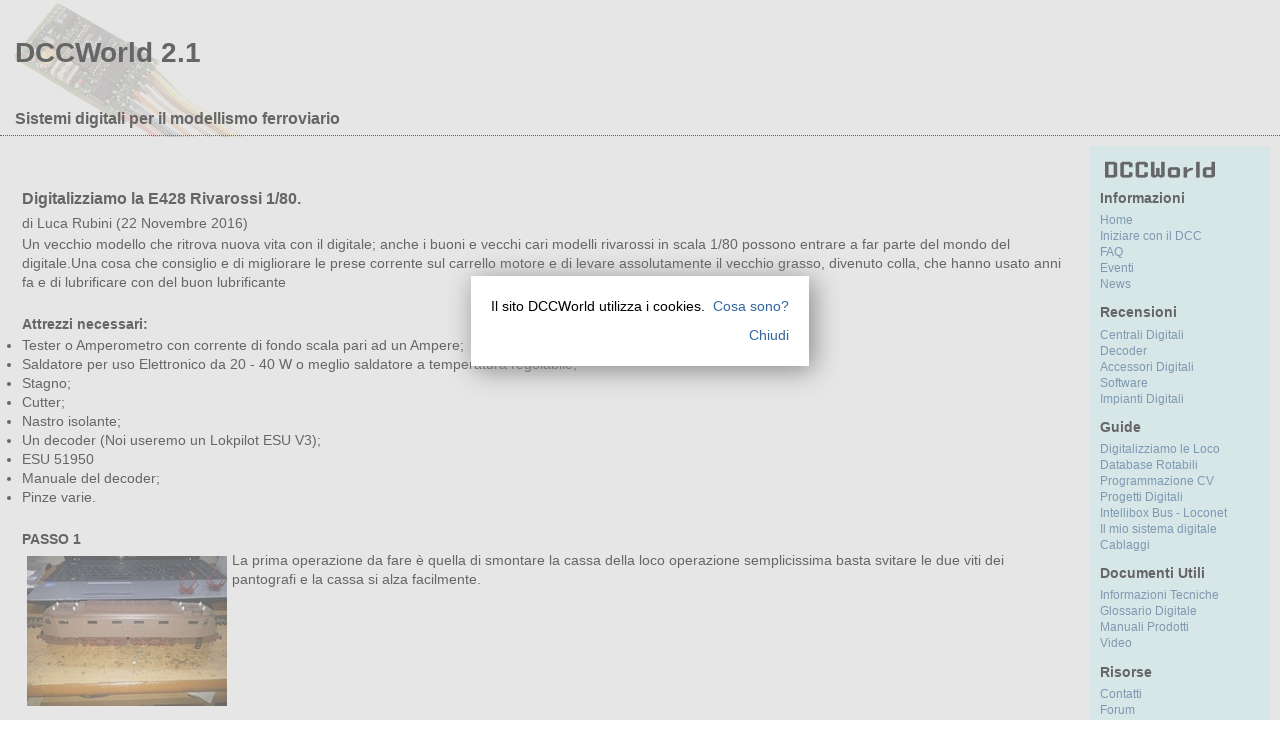

--- FILE ---
content_type: text/html; charset=utf-8
request_url: https://dccworld.it/index.php?page=dccpratico/digitalizziamo/428rr_180.html
body_size: 9311
content:
<!DOCTYPE html>
<html lang="it"><head>
  <!-- Base -->
  <meta charset="utf-8">
  <meta name="viewport" content="width=device-width, initial-scale=1">

  <!-- SEO -->
  <title>DCCWorld – dccpratico digitalizziamo 428rr 180</title>
  <meta name="description" content="DCCWorld – dccpratico digitalizziamo 428rr 180">
  <meta name="robots" content="index, follow">

  <!-- Verification -->
  <meta name="google-site-verification" content="UExORJqsnSqbtQhs40sEOhGhzEzKD2UXm10xASsUqSI">

  <!-- Favicon -->
  <link rel="icon" href="/favicon.ico">

  <!-- CSS -->
  <style media="screen" type="text/css">

/* ===============================
   CSS COMUNE
   =============================== */

/* ===============================
   RESET & BASE
   =============================== */
*,
*::before,
*::after {
  box-sizing: border-box;
  margin: 0;
  padding: 0;
}

body {
  width: 100%;
  font-family: Tahoma, Verdana, "Lucida Grande", Helvetica, Arial, sans-serif;
  font-size: 14px;
  line-height: 1.5;
  color: #000;
  background: url('images/decoder-tl.png') no-repeat top left, #ffffff;
}

/* ===============================
   TYPOGRAPHY
   =============================== */
a {
  color: #369;
  text-decoration: none;
}

a:hover {
  color: #fff;
  background: #369;
}

h1, h2, h3, h4 {
  margin: 0.8em 0 0.3em;
  font-weight: bold;
}

p {
  margin: 0.4em 0 0.8em;
}

img {
  max-width: 100%;
  height: auto;
  margin: 5px;
  display: block;
}

/* Legacy table support (solo per contenuti) */
td {
  font-size: 14px;
}

/* ===============================
   HEADER
   =============================== */
#header {
  width: 100%;
  min-height: 110px;
  border-bottom: 1px dotted #000;
  display: flex;
  flex-direction: column;
  justify-content: center;
}

#header h1,
#header h2,
#header h3,
#header p {
  padding: 10px 15px 0;
}

/* ===============================
   NAVIGATION
   =============================== */
#header ul {
  display: flex;
  flex-wrap: wrap;
  list-style: none;
  margin: 10px 0 0 0;
  padding: 0;
}

#header ul li {
  margin: 0 5px 0 0;
}

#header ul li a {
  display: block;
  padding: 5px 10px;
  background: #eee;
  color: #000;
  text-align: center;
  font-weight: normal;
  border-radius: 4px;
  transition: all 0.2s ease;
}

#header ul li a:hover,
#header ul li a.active {
  background: #369;
  color: #fff;
}

/* ===============================
   FOOTER
   =============================== */
#footer {
  width: 100%;
  text-align: center;
  padding: 10px;
  border-top: 1px dotted #000;
}

/* ===============================
   FORM & INPUT
   =============================== */
input, select, textarea {
  font-family: inherit;
  font-size: 14px;
  background-color: lightGray;
  border: 1px solid black;
  color: black;
  padding: 4px;
}

/* ===============================
   OVERLAY & POPUP
   =============================== */
#overlay {
  position: fixed;
  top: 0;
  left: 0;
  width: 100%;
  background: black;
  filter: alpha(opacity=60);
  opacity: 0.6;
  overflow: hidden;
}

#loadingImg {
  position: fixed;
  width: 50px;
  height: 50px;
  top: 20%;
  left: 50%;
  transform: translateX(-50%);
  visibility: hidden;
}

#popup {
  width: 400px;
  height: 300px;
  margin: 10px auto;
}

/* ===============================
   Forum
   =============================== */
.forum-column {
    width: 45%;
    padding: 2px;
    box-sizing: border-box;
    text-align: left; /* centrare il contenuto interno */
}

.forum-left {
    float: left;
}

.forum-right {
    float: right;
}

.forum-column h3 {
    margin-top: 10px;
    margin-bottom: 5px;
    font-size: 1.1em;
    color: #003366; /* colore titolo forum, modificabile */
}

/* Contenitore per il clear float */
#forum-container::after {
    content: "";
    display: table;
    clear: both;
}

/* ===============================
   Responsive
   =============================== */
@media (max-width: 500px) {
    .forum-column {
        width: 100%;
        float: none;
        margin-bottom: 15px;
    }
}

/* ===============================
   social-links
   =============================== */
.social-links {
    margin-top: 10px;
    text-align: center; /* centra le icone nel menu */
}

.social-links a {
    display: inline-block;
    margin: 0 5px; /* spazio tra le icone */
    transition: transform 0.2s;
}

.social-links a:hover {
    transform: scale(1.2); /* leggero ingrandimento al passaggio del mouse */
}

.social-links svg {
    vertical-align: middle;
}



/* ===============================
   LAYOUT 2 COLONNE – MENU A DESTRA
   =============================== */

/*
 Struttura prevista:
 <div class="layout-2col">
   <main class="content">Contenuto principale</main>
   <aside class="sidebar-right">Menu destro</aside>
 </div>
*/

.layout-2col {
  display: grid;
  grid-template-columns: 1fr 180px;
  gap: 15px;
  width: 100%;
  padding: 10px;
}

.content {
  font-family: Tahoma, Verdana, "Lucida Grande", Helvetica, Arial, sans-serif;
  font-size: 9pt;
  line-height: 1.4;
  overflow-wrap: break-word;
  padding: 10px;
}

.sidebar-right {
  background: lightCyan; /* colore originale della colonna destra */
  font-family: Tahoma, Verdana, "Lucida Grande", Helvetica, Arial, sans-serif;
  font-size: 9pt;
  line-height: 1.4;
  padding: 10px;
}


/* ===============================
   RESPONSIVE
   =============================== */
@media (max-width: 500px) {
  .layout-2col {
    grid-template-columns: 1fr;
  }

  .sidebar-right {
    order: 2;
    width: 100%;
  }

  .content {
    order: 1;
  }
}

/* ===============================
   CSS COMUNE FINALE
   =============================== */
/* ===============================
   FOOTER
   =============================== */

#footer {
  width: 100%;
  text-align: center;
  padding: 10px 0;
  border-top: 1px dotted #000;
}

#footer p {
  margin: 0;
  padding: 10px;
}


/* ===============================
   ADSENSE / BANNER TOP
   =============================== */

#adsenseTop {
  display: flex;
  justify-content: flex-end;
  padding: 10px 5px 0 0;
}


/* ===============================
   FORM ELEMENTS
   =============================== */

input,
select,
textarea {
  font-family: Tahoma, Verdana, "Lucida Grande", Helvetica, Arial, sans-serif;
  font-size: 14px;
  background-color: #eee;
  border: 1px solid #000;
  color: #000;
  padding: 4px 6px;
}

input:focus,
select:focus,
textarea:focus {
  outline: none;
  border-color: #369;
  background-color: #fff;
}


/* ===============================
   OVERLAY & LOADING
   =============================== */

#overlay {
  position: fixed;
  inset: 0;
  background: rgba(0, 0, 0, 0.6);
  display: none;
  z-index: 1000;
}

#loadingImg {
  position: fixed;
  inset: 0;
  margin: auto;
  width: 50px;
  height: 50px;
  visibility: hidden;
  z-index: 1001;
}


/* ===============================
   POPUP / MODAL
   =============================== */

#popup {
  width: 400px;
  max-width: 90%;
  height: 300px;
  margin: 20px auto;
}


/* ===============================
   GENERIC IMAGE OVERLAY
   =============================== */

#img {
  position: fixed;
  inset: 0;
  margin: auto;
  max-width: 95%;
  max-height: 90%;
  visibility: hidden;
  display: block;
  z-index: 1002;
}

</style>

  <!-- JS -->
  <script type="text/javascript">

function GetXmlHttpObject() {
  var ajaxRequest=null;
  try {
    ajaxRequest=new XMLHttpRequest();
  } catch (e) {
    try {
      xmlHttp=new ActiveXObject("Msxml2.XMLHTTP");
    } catch (e) {
      try {
        xmlHttp=new ActiveXObject("Microsoft.XMLHTTP");
      } catch (e) {
        alert("Your browser is old and does not have AJAX support!");
        return false;
      }
    }
  }

  return ajaxRequest;
}


function showOverlay() {
  document.getElementById('overlay').style.height = '15000px';
  document.getElementById('overlay').style.display = 'block';
}


function hideOverlay() {
  document.getElementById('overlay').style.display = 'none';
}



function grayOut(vis, options) {
  // Pass true to gray out screen, false to ungray
  // options are optional.  This is a JSON object with the following (optional) properties
  // opacity:0-100         // Lower number = less grayout higher = more of a blackout
  // zindex: #             // HTML elements with a higher zindex appear on top of the gray out
  // bgcolor: (#xxxxxx)    // Standard RGB Hex color code
  // grayOut(true, {'zindex':'50', 'bgcolor':'#0000FF', 'opacity':'70'});
  // Because options is JSON opacity/zindex/bgcolor are all optional and can appear
  // in any order.  Pass only the properties you need to set.
  var options = options || {};
  var zindex = options.zindex || 50;
  var opacity = options.opacity || 70;
  var opaque = (opacity / 100);
  var bgcolor = options.bgcolor || '#000000';
  var dark=document.getElementById('darkenScreenObject');
  if (!dark) {
    // The dark layer doesn't exist, it's never been created.  So we'll
    // create it here and apply some basic styles.
    // If you are getting errors in IE see: http://support.microsoft.com/default.aspx/kb/927917
    var tbody = document.getElementsByTagName("body")[0];
    var tnode = document.createElement('div');           // Create the layer.
        tnode.style.position='absolute';                 // Position absolutely
        tnode.style.top='0px';                           // In the top
        tnode.style.left='0px';                          // Left corner of the page
        tnode.style.overflow='hidden';                   // Try to avoid making scroll bars
        tnode.style.display='none';                      // Start out Hidden
        tnode.id='darkenScreenObject';                   // Name it so we can find it later
    tbody.appendChild(tnode);                            // Add it to the web page
    dark=document.getElementById('darkenScreenObject');  // Get the object.
  }
  if (vis) {
    // Calculate the page width and height
    if( document.body && ( document.body.scrollWidth || document.body.scrollHeight ) ) {
        var pageWidth = document.body.scrollWidth+'px';
        var pageHeight = document.body.scrollHeight+'px';
    } else if( document.body.offsetWidth ) {
      var pageWidth = document.body.offsetWidth+'px';
      var pageHeight = document.body.offsetHeight+'px';
    } else {
       var pageWidth='100%';
       var pageHeight='100%';
    }
    //set the shader to cover the entire page and make it visible.
    dark.style.opacity=opaque;
    dark.style.MozOpacity=opaque;
    dark.style.filter='alpha(opacity='+opacity+')';
    dark.style.zIndex=zindex;
    dark.style.backgroundColor=bgcolor;
    dark.style.width= pageWidth;
    dark.style.height= pageHeight;
    dark.style.display='block';
  } else {
     dark.style.display='none';
  }
}


function loadingImg(vis){
  if (vis) {
    document.getElementById("loadingImg").style.visibility = 'visible';
    document.getElementById("loadingImg").style.zIndex = '120';
  } else {
    document.getElementById("loadingImg").style.visibility = 'hidden';
  }
}


function centerDiv() {
  var scrOfX = 0, scrOfY = 0;
  if( typeof( window.pageYOffset ) == 'number' ) {
    //Netscape compliant
    scrOfY = window.pageYOffset;
    scrOfX = window.pageXOffset;
  } else if( document.body && ( document.body.scrollLeft || document.body.scrollTop ) ) {
    //DOM compliant
    scrOfY = document.body.scrollTop;
    scrOfX = document.body.scrollLeft;
  } else if( document.documentElement && ( document.documentElement.scrollLeft || document.documentElement.scrollTop ) ) {
    //IE6 standards compliant mode
    scrOfY = document.documentElement.scrollTop;
    scrOfX = document.documentElement.scrollLeft;
  }

  var topMargin = 0;
  topMargin = scrOfY + 'px';

  document.getElementById('img').style.top = topMargin;
  document.getElementById('img').style.left = '30px';
}

function openWin(img, name, width, height, watermark) {
    // Se watermark non è passato → abilitalo
    if (typeof watermark === 'undefined') {
        watermark = true;
    }

    // Costruisci URL immagine
    var imgSrc = watermark
        ? 'wmimg.php?img=' + encodeURIComponent(img)
        : 'nowmimg.php?img=' + encodeURIComponent(img);

    /* ================= OVERLAY ================= */
    var overlay = document.createElement('div');
    overlay.style.position = 'fixed';
    overlay.style.top = '0';
    overlay.style.left = '0';
    overlay.style.width = '100%';
    overlay.style.height = '100%';
    overlay.style.backgroundColor = 'rgba(0,0,0,0.6)';
    overlay.style.zIndex = '999';
    overlay.style.cursor = 'pointer';

    document.body.appendChild(overlay);

    /* ================= IMMAGINE ================= */
    var imgEl = document.createElement('img');
    imgEl.src = imgSrc;
    imgEl.id = 'imgDisplayed';

    imgEl.style.position = 'fixed';
    imgEl.style.top = '50%';
    imgEl.style.left = '50%';
    imgEl.style.transform = 'translate(-50%, -50%)';
    imgEl.style.border = '2px solid black';
    imgEl.style.cursor = 'pointer';
    imgEl.style.zIndex = '1000';
    imgEl.style.maxWidth = '90%';
    imgEl.style.maxHeight = '90%';

    document.body.appendChild(imgEl);

    /* ================= RIDIMENSIONAMENTO ================= */
    imgEl.onload = function () {

        var maxW = Math.min(1024, window.innerWidth * 0.9);
        var maxH = window.innerHeight * 0.9;

        if (imgEl.width > maxW) {
            var ratio = maxW / imgEl.width;
            imgEl.width = maxW;
            imgEl.height = imgEl.height * ratio;
        }

        if (imgEl.height > maxH) {
            var ratio = maxH / imgEl.height;
            imgEl.height = maxH;
            imgEl.width = imgEl.width * ratio;
        }
    };

    /* ================= CHIUSURA ================= */
    function closeWin() {
        if (imgEl.parentNode) document.body.removeChild(imgEl);
        if (overlay.parentNode) document.body.removeChild(overlay);
        document.removeEventListener('keydown', escHandler);
    }

    imgEl.onclick = closeWin;
    overlay.onclick = closeWin;

    function escHandler(e) {
        if (e.key === 'Escape') closeWin();
    }

    document.addEventListener('keydown', escHandler);
}




function closeImg(){
  document.getElementById("img").style.visibility = 'hidden';
    hideOverlay();
  }


function openPopUp(url,page,width,height){
	window.open(url, page, 'width=' + width + ', height=' + height + ', top=20, left=20, scrollbars=no, toolbar=no, status=no');
}

</script>  <script type="text/javascript">

var isOpera = false;
var isIE = false;



if(isOpera || isIE){
  document.nativeGetElementById = document.getElementById;
  //redefine it!
  document.getElementById = function(id){
    var elem = document.nativeGetElementById(id);
    if(elem){
      //verify it is a valid match!
      if(elem.attributes['id'] && elem.attributes['id'].value == id){
        //valid match!
        return elem;
      } else {
        //not a valid match!
        //the non-standard, document.all array has keys for all name'd, and id'd elements
        //start at one, because we know the first match, is wrong!
        for(var i=1;i<document.all[id].length;i++){
          if(document.all[id][i].attributes['id'] && document.all[id][i].attributes['id'].value == id){
            return document.all[id][i];
          }
        }
      }
    }
    return null;
  };
}


function newsLetter(action){
  emailNewsletterJS=document.getElementById("emailNewsletter").value;
  
  ajaxNewsLetter=GetXmlHttpObject();
  
  var url = 'ajax/newsletter.php?action=' + action + '&email=' + emailNewsletterJS;

  ajaxNewsLetter.onreadystatechange=newsLetterResult;
  ajaxNewsLetter.open("GET",url,true);
  ajaxNewsLetter.send(null);
}


function newsLetterResult() {
  if (ajaxNewsLetter.readyState==4) {
    alert(ajaxNewsLetter.responseText);
  } else {
  	return;
  }
}





function sendToFriend() {
  nameFriendJS = document.getElementById("nameFriend").value;
  emailFromFriendJS = document.getElementById("emailFromFriend").value;
  emailFriendJS = document.getElementById("emailFriend").value;
  codeFriendJS = document.getElementById("codeFriend").value;
  
  nameFriendJS = encodeURIComponent(nameFriendJS);
  emailFromFriendJS = encodeURIComponent(emailFromFriendJS);
  emailFriendJS = encodeURIComponent(emailFriendJS);
  codeFriendJS = encodeURIComponent(codeFriendJS);

  ajaxSendToFriend=GetXmlHttpObject();
  
  var url = 'ajax/sendToFriend.php?name=' + nameFriendJS + '&email=' + emailFromFriendJS + '&emailFriend=' + emailFriendJS + '&code=' + codeFriendJS;

  ajaxSendToFriend.onreadystatechange=sendToFriendResult;
  ajaxSendToFriend.open("GET",url,true);
  ajaxSendToFriend.send(null);

}

function sendToFriendResult() {
  if (ajaxSendToFriend.readyState==4) {
    alert(ajaxSendToFriend.responseText);
  } else {
  	return;
  }
}



function contactSend() {
    document.getElementById("contactSendBtn").disabled = true;

    var formData = new FormData(document.getElementById('contactForm'));

    var xhr = new XMLHttpRequest();
    xhr.open("POST", "ajax/contatti.php", true);
    xhr.onload = function() {
        var response = xhr.responseText;
        alert(response);
        if(response.includes('ricevuta')) {
            document.getElementById("contactForm").style.display = 'none';
            document.getElementById("contactFormOK").style.display = 'block';
        } else {
            document.getElementById("contactSendBtn").disabled = false;
        }
    };
    xhr.send(formData);
}

function contactSendResult() {
  if (ajaxContactSend.readyState==4) {
    alert(ajaxContactSend.responseText);
      if(ajaxContactSend.responseText.search('ricevuta') > 0) {
        document.getElementById("contactForm").style.visibility = 'hidden';
        document.getElementById("contactFormOK").style.visibility = 'visible';
      }
  } else {
  	return;
  }
}

</script>
  <!-- Extra -->
  <link rel="stylesheet" href="rater/css/rating.css">
  <link rel="alternate" type="application/rss+xml" title="DCCWorld RSS" href="/rss.xml">
</head>


<body>



<div id="header">
  <h1><a href="index.php" style="text-decoration: none; color: black;">DCCWorld 2.1</a></h1>
  <h3><a href="index.php" style="text-decoration: none; color: black;">Sistemi digitali per il modellismo ferroviario</a></h3>
</div>
<div class="layout-2col">

  <!-- CONTENUTO PRINCIPALE -->
  <main class="content">
    <br /><table width="100%" border="0">
	<tr>
		<td><h3>Digitalizziamo la E428 Rivarossi 1/80.</h3> di Luca Rubini (22 Novembre 2016)</td>
	</tr>
	<tr>
		<td>Un vecchio modello che ritrova nuova vita con il digitale; anche i buoni e vecchi cari modelli rivarossi in scala 1/80 possono entrare a far parte del mondo
		del digitale.Una cosa che consiglio e di migliorare le prese corrente sul carrello motore e di levare assolutamente il
		vecchio grasso, divenuto colla, che hanno usato anni fa e di lubrificare con del buon lubrificante</td>
	</tr>
	<tr>
		<td>&nbsp;</td>
	</tr>
	<tr>
		<td><b>Attrezzi necessari:</b></td>
	</tr>
	<tr>
		<td>
		<ul>
			<li>Tester o Amperometro con corrente di fondo scala pari ad un Ampere;</li>
			<li>Saldatore per uso Elettronico da 20 - 40 W o meglio saldatore a temperatura regolabile;</li>
			<li>Stagno;</li>
			<li>Cutter;</li>
			<li>Nastro isolante;</li>
			<li>Un decoder (Noi useremo un Lokpilot ESU V3);</li>
			<li>ESU 51950</li>
			<li>Manuale del decoder; </li>
			<li>Pinze varie.</li>
		</ul>
		</td>
	</tr>
	<tr>
		<td>&nbsp;</td>
	</tr>
	<tr>
		<td><b>PASSO 1</b></td>
	</tr>
	<tr>
		<td><a href="javascript:openWin('images/dccpratico/digitalizziamo/428rr_180/428rr_180_01.jpg', 'm1', 640, 328)"><img src="/images/dccpratico/digitalizziamo/428rr_180/428rr_180_01t.jpg" alt="" border="0" align="left"></a>
		La prima operazione da fare &egrave; quella di smontare la cassa della loco operazione semplicissima basta svitare le due viti dei
		pantografi e la cassa si alza facilmente.</td>
	</tr>
	<tr>
		<td>&nbsp;</td>
	</tr>
	<tr>
		<td><b>PASSO 2</b></td>
	</tr>
	<tr>
		<td><a href="javascript:openWin('images/dccpratico/digitalizziamo/428rr_180/428rr_180_02.jpg', 'm1', 640, 328)"><img src="/images/dccpratico/digitalizziamo/428rr_180/428rr_180_02t.jpg" alt="" border="0" align="left"></a>
		La prima cosa da fare &egrave; rimuovere i fili che si trovano nel suo interno per poter poi rifare i cablaggi con nuovi fili..</td>
	</tr>
	<tr>
		<td><a href="javascript:openWin('images/dccpratico/digitalizziamo/428rr_180/428rr_180_03.jpg', 'm1', 640, 328)"><img src="/images/dccpratico/digitalizziamo/428rr_180/428rr_180_03t.jpg" alt="" border="0" align="left"></a>
		Rimuoviamo l'originale collegamento delle lampade.</td>
	</tr>
	<tr>
		<td><a href="javascript:openWin('images/dccpratico/digitalizziamo/428rr_180/428rr_180_05.jpg', 'm1', 640, 328)"><img src="/images/dccpratico/digitalizziamo/428rr_180/428rr_180_05t.jpg" alt="" border="0" align="left"></a>
		Lampadina smontata</td>
	</tr>
	<tr>
		<td><a href="javascript:openWin('images/dccpratico/digitalizziamo/428rr_180/428rr_180_06.jpg', 'm1', 640, 328)"><img src="/images/dccpratico/digitalizziamo/428rr_180/428rr_180_06t.jpg" alt="" border="0" align="left"></a>
		Locomotiva liberata dal vecchio impianto elettrico.</td>
	</tr>
	<tr>
		<td>&nbsp;</td>
	</tr>
	<tr>
		<td><b>PASSO 4</b></td>
	</tr>
	<tr>
		<td><a href="javascript:openWin('images/dccpratico/digitalizziamo/428rr_180/428rr_180_07.jpg', 'm1', 640, 328)"><img src="/images/dccpratico/digitalizziamo/428rr_180/428rr_180_07t.jpg" alt="" border="0" align="left"></a>
		La locomotiva ha una configurazione a massa bloccata. Cio&egrave; abbiamo una rotaia collegata al telaio e questo a sua volta &egrave; collegato al motore.</td>
	</tr>
	<tr>
		<td><a href="javascript:openWin('images/dccpratico/digitalizziamo/428rr_180/428rr_180_08.jpg', 'm1', 640, 328)"><img src="/images/dccpratico/digitalizziamo/428rr_180/428rr_180_08t.jpg" alt="" border="0" align="left"></a>
		E' molto importante distaccare la linguetta metallica che collega collegata da una parte alla cassa del motore e dall'altra parte alla staffetta che regge la molletta del motore.
		Rimuovere questo collegamento &egrave; molto importante in quanto in caso contrario avremo la distruzione del decoder.</td>
	</tr>
	<tr>
		<td><b>PASSO 5</b></td>
	</tr>
	<tr>
		<td><a href="javascript:openWin('images/dccpratico/digitalizziamo/428rr_180/428rr_180_09.jpg', 'm1', 640, 328)"><img src="/images/dccpratico/digitalizziamo/428rr_180/428rr_180_09t.jpg" alt="" border="0" align="left"></a>
		Per questa digitalizzazione useremo l'ESU 51950 che &egrave; un accessorio che ci permette di poter creare facilmente la presa NEM 652 sui rotabili non predisposti.
		Inoltre questo accessorio monta gia i fili di adeguata sezione che noi andremo saldare.</td>
	</tr>
	<tr>
		<td><a href="javascript:openWin('images/dccpratico/digitalizziamo/428rr_180/428rr_180_10.jpg', 'm1', 640, 328)"><img src="/images/dccpratico/digitalizziamo/428rr_180/428rr_180_10t.jpg" alt="" border="0" align="left"></a>
		Schema di cablaggio del decoder, con i relativi colori, che useremo per cablare la presa NEM 652 (Fonte manuale ESU)</td>
	</tr>
	<tr>
		<td><a href="javascript:openWin('images/dccpratico/digitalizziamo/428rr_180/428rr_180_11.jpg', 'm1', 640, 328)"><img src="/images/dccpratico/digitalizziamo/428rr_180/428rr_180_11t.jpg" alt="" border="0" align="left"></a>
		Incominciamo il montaggio della presa ESU collegamento del filo rosso presa corrente</td>
	</tr>
	<tr>
		<td><a href="javascript:openWin('images/dccpratico/digitalizziamo/428rr_180/428rr_180_12.jpg', 'm1', 640, 328)"><img src="/images/dccpratico/digitalizziamo/428rr_180/428rr_180_12t.jpg" alt="" border="0" align="left"></a>
		E quindi il filo nero della presa ESU collegamento sull'altra presa corrente</td>
	</tr>
	<tr>
		<td><a href="javascript:openWin('images/dccpratico/digitalizziamo/428rr_180/428rr_180_13.jpg', 'm1', 640, 328)"><img src="/images/dccpratico/digitalizziamo/428rr_180/428rr_180_13t.jpg" alt="" border="0" align="left"></a>
		Ad entrambe le lampade bisogna collegare il filo blu, che ricordiamo essere il comune positivo.</td>
	</tr>
	<tr>
		<td><a href="javascript:openWin('images/dccpratico/digitalizziamo/428rr_180/428rr_180_14.jpg', 'm1', 640, 328)"><img src="/images/dccpratico/digitalizziamo/428rr_180/428rr_180_14t.jpg" alt="" border="0" align="left"></a>
		Sull'altro polo delle lampade va poi saldati i fili bianco su una e giallo sull'altra.</td>
	</tr>
	<tr>
		<td><a href="javascript:openWin('images/dccpratico/digitalizziamo/428rr_180/428rr_180_16.jpg', 'm1', 640, 328)"><img src="/images/dccpratico/digitalizziamo/428rr_180/428rr_180_16t.jpg" alt="" border="0" align="left"></a>
		Vista complessiva del nuovo cablaggio con il decoder ESU inserito nella presa NEM 652.</td>
	</tr>
	<tr>
		<td><a href="javascript:openWin('images/dccpratico/digitalizziamo/428rr_180/428rr_180_17.jpg', 'm1', 640, 328)"><img src="/images/dccpratico/digitalizziamo/428rr_180/428rr_180_17t.jpg" alt="" border="0" align="left"></a>
		Terminiamo il lavoro di cablatura con il montaggio dei fili che portano corrente dai pantografi al deviatore</td>
	</tr>
	<tr>
		<td>&nbsp;</td>
	</tr>
	<tr>
		<td><b>PASSO 9</b></td>
	</tr>
	<tr>
		<td><a href="javascript:openWin('images/dccpratico/digitalizziamo/428rr_180/428rr_180_19.jpg', 'm1', 640, 328)"><img src="/images/dccpratico/digitalizziamo/428rr_180/428rr_180_19t.jpg" alt="" border="0" align="left"></a>
		A questo punto rimane da ricollegare i fili dei pantografi sostituendo i fili vecchi poi si pu&ograve; mettere la loco sul binario
		di programmazione e verificare se il lavoro &egrave; stato svolto a regola d'arte.<br>
		Leggiamo la CV1 e verifichiamo che il valore letto sia 3, operazione importantissima che ci da una prima indicazione della
		corretta installazione del decoder.<br>
		Se la lettura &egrave; ok procediamo con al prova della marcia e delle luci.<br>
		Se tutto funziona correttamente si pu&ograve; rimontare il tutto e mandare in servizio la locomotiva.</td>
	</tr>
	<tr>
		<td><b>PASSO 10</b></td>
	</tr>
	<tr>
		<td><a href="javascript:openWin('images/dccpratico/digitalizziamo/428rr_180/428rr_180_20.jpg', 'm1', 640, 328)"><img src="/images/dccpratico/digitalizziamo/428rr_180/428rr_180_20t.jpg" alt="" border="0" align="left"></a>
		Lavoro finito e pronta a correre sui binari.</td>
	</tr>
	<tr>
		<td>&nbsp;</td>
	</tr>
</table>
    <br /><br />

    <div id="container">
      Dai un voto a questa pagina:<br />
      <div class="ratingblock">
<div id="unit_longZGNjcHJhdGljby9kaWdpdGFsaXp6aWFtby80Mjhycl8xODAuaHRtbA">
<ul id="unit_ulZGNjcHJhdGljby9kaWdpdGFsaXp6aWFtby80Mjhycl8xODAuaHRtbA" class="unit-rating" style="width:150px;">
<li class="current-rating" style="width:64.161849710983px;">Currently 2.14/5</li>
<li><a href="rater/db.php?j=1&q=ZGNjcHJhdGljby9kaWdpdGFsaXp6aWFtby80Mjhycl8xODAuaHRtbA&t=18.223.33.194&c=5" title="1 out of 5" class="r1-unit rater" rel="nofollow">1</a></li>
<li><a href="rater/db.php?j=2&q=ZGNjcHJhdGljby9kaWdpdGFsaXp6aWFtby80Mjhycl8xODAuaHRtbA&t=18.223.33.194&c=5" title="2 out of 5" class="r2-unit rater" rel="nofollow">2</a></li>
<li><a href="rater/db.php?j=3&q=ZGNjcHJhdGljby9kaWdpdGFsaXp6aWFtby80Mjhycl8xODAuaHRtbA&t=18.223.33.194&c=5" title="3 out of 5" class="r3-unit rater" rel="nofollow">3</a></li>
<li><a href="rater/db.php?j=4&q=ZGNjcHJhdGljby9kaWdpdGFsaXp6aWFtby80Mjhycl8xODAuaHRtbA&t=18.223.33.194&c=5" title="4 out of 5" class="r4-unit rater" rel="nofollow">4</a></li>
<li><a href="rater/db.php?j=5&q=ZGNjcHJhdGljby9kaWdpdGFsaXp6aWFtby80Mjhycl8xODAuaHRtbA&t=18.223.33.194&c=5" title="5 out of 5" class="r5-unit rater" rel="nofollow">5</a></li>
</ul>
<p>
Rating: <strong>2.1</strong>/5 (173 votes cast)
</p>
</div>
</div>    </div>

    <br /><br />
  </main>

  <!-- SIDEBAR DESTRA -->
  <aside class="sidebar-right">
    <img src="images/dccworld_logo.png" alt="DCCWorld" />

<h3>Informazioni</h3>
 <a href="index.php">Home</a><br />
 <a href="index.php?page=informazioni/index.html">Iniziare con il DCC</a><br />
 <a href="index.php?page=informazioni/faq.html">FAQ</a><br />
 <a href="index.php?page=dccpratico/eventi/index.html">Eventi</a><br />
 <a href="index.php?page=newsArchive.php">News</a>

<h3>Recensioni</h3>
 <a href="index.php?page=informazioni/centrali/index.html">Centrali Digitali</a><br />
 <a href="index.php?page=informazioni/decoder/index.html">Decoder</a><br />
 <a href="index.php?page=informazioni/accessori/index.html">Accessori Digitali</a><br />
 <a href="index.php?page=documenti/software/elenco_software.php">Software</a><br />
 <a href="index.php?page=dccpratico/impianti/index.html">Impianti Digitali</a><br />

<h3>Guide</h3>
 <a href="index.php?page=dccpratico/digitalizziamo/index.html">Digitalizziamo le Loco</a><br />
 <a href="index.php?page=documenti/database/elenco_rotabili.php">Database Rotabili</a><br />
 <a href="index.php?page=dccpratico/programmazione/index.html">Programmazione CV</a><br />
 <a href="index.php?page=dccpratico/progetti/index.html">Progetti Digitali</a><br />
 <a href="index.php?page=dccpratico/loconet/index.html">Intellibox Bus - Loconet</a><br />
 <a href="index.php?page=dccpratico/sistema_autocostruito.html">Il mio sistema digitale</a><br />
 <a href="index.php?page=dccpratico/cablaggi/index.html">Cablaggi</a>

<h3>Documenti Utili</h3>
 <a href="index.php?page=documenti/info_tecniche.html">Informazioni Tecniche</a><br />
 <a href="index.php?page=documenti/glossario.php">Glossario Digitale</a><br />
 <a href="index.php?page=documenti/manuali.html">Manuali Prodotti</a><br />
 <a href="index.php?page=documenti/video.html">Video</a>

<h3>Risorse</h3>
 <a href="index.php?page=contatti.php">Contatti</a><br />
 <a href="/forum" target="_blank">Forum</a><br />
 <a href="index.php?page=links.php">Links</a><br />
 <a href="index.php?page=staff.html">Lo Staff di DCCWorld</a><br />
 <a href="index.php?page=rss.php">RSS</a>
<!-- Icone social -->
<div class="social-links">
<div class="social-links">
  <!-- Facebook -->
  <a href="https://www.facebook.com/DCCWorld" target="_blank" title="Seguici su Facebook">
    <svg width="24" height="24" viewBox="0 0 24 24" fill="#1877F2" xmlns="http://www.w3.org/2000/svg">
      <path d="M22 12c0-5.52-4.48-10-10-10S2 6.48 2 12c0 5 3.66 9.12 8.44 9.88v-6.99H7.9v-2.89h2.54V9.41c0-2.5 1.49-3.89 3.77-3.89 1.09 0 2.23.2 2.23.2v2.45h-1.26c-1.24 0-1.63.77-1.63 1.56v1.88h2.78l-.44 2.89h-2.34v6.99C18.34 21.12 22 17 22 12z"/>
    </svg>
  </a>

  <!-- YouTube -->
  <a href="https://www.youtube.com/buddace" target="_blank" title="Guarda il nostro canale YouTube">
    <svg width="24" height="24" viewBox="0 0 24 24" fill="#FF0000" xmlns="http://www.w3.org/2000/svg">
      <path d="M19.615 3.184C21.073 3.35 22 4.35 22 5.83v12.33c0 1.48-.927 2.48-2.385 2.646-2.664.334-8.616.334-8.616.334s-5.952 0-8.616-.334C1.927 20.64 1 19.64 1 18.16V5.83c0-1.48.927-2.48 2.385-2.646 2.664-.334 8.615-.334 8.615-.334s5.953 0 8.615.334zM10 15.5l6-3.5-6-3.5v7z"/>
    </svg>
  </a>
</div>

</div>    <br /><br />
    <div id="stats" style="text-align: left;">
          </div>
  </aside>

</div>

<div id="footer">
    <p>Copyright: DCCWorld 2002-2026</p>
</div>
<div id="img"></div>

<div id="loadingImg"><img src="images/ajax-loader.gif" border="0" /></div>

<div id="overlay" style="display:none;"></div>

<script src="cookiechoices.js"></script>
<script>
  document.addEventListener('DOMContentLoaded', function(event) {
    cookieChoices.showCookieConsentDialog('Il sito DCCWorld utilizza i cookies.',
        'Chiudi', 'Cosa sono?', 'http://it.wikipedia.org/wiki/Cookie');
  });
</script>

</body>
</html>

<!-- response:  -->